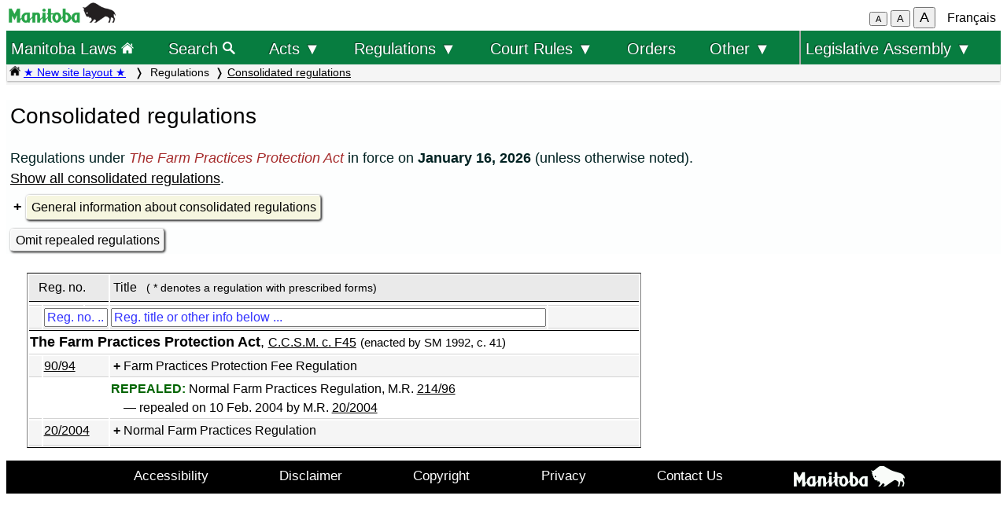

--- FILE ---
content_type: text/html; charset=UTF-8
request_url: https://web2.gov.mb.ca/laws/regs/index.php?map=1&am=0&act=F45&srch=
body_size: 24960
content:
<!DOCTYPE html>
<html lang="en">
<head>
	<meta charset="UTF-8">
	<link rel="shortcut icon" type="image/x-icon" href="../common/images/manitoba.ico">
	<meta name="viewport" content="width=device-width, initial-scale=1">
	<meta name="google" content="notranslate">
	<meta name="description" content="">
	<meta name="keywords" content="">
	<meta name="dcterms.title" content="Consolidated Regulations"> 
	<meta name="dcterms.publisher" content="King's Printer of Manitoba">
	<meta name="dcterms.creator" content="Manitoba Justice">
	<meta name="dcterms.language" title="ISO639-1" content="en">
		<link rel="stylesheet" type="text/css" href="../common/css/content2.css?v=3">	
	<link rel="stylesheet" type="text/css" href="../common/css/laws4.css?v=3">
		<title>Consolidated Regulations</title>
	<script src="../common/js/common.js?v=3"></script>
	<script src="../common/js/w3.js"></script>
	<style>
		a{color:black;}
	</style>
	<style media="print" id="print-size"></style>
<!-- end of header.all -->
</head>
<body onload="show_map_link();">
<!-- robots content="noindex, nofollow" -->
<div class="access-links sr-only">
	<a title="top" rel="header navigation" accesskey="0" href="#topmenu"></a>
	<a title="main menu" rel="header navigation" accesskey="1" href="#topmenu">Top menu</a>
		<a rel="list of regulations" accesskey="2" href="#myList">List of regulations</a>		<a rel="main body navigation" accesskey="3" href="#content">Main content</a>
		<a rel="footer navigation" accesskey="4" href="#footer">Footer</a>
		<a accesskey="6"  onclick="vPos('index.fr.php?map=1&am=0&act=F45&srch=')"> </a>
		<a href="index.fr.php?map=1&am=0&act=F45&srch=" rel="switch language" accesskey="5">French</a>
		<a rel="filter by chapter no" accesskey="t" href="#" onclick="indexFocus('myTitle')">Title filter</a>
		<a rel="filter by reg no" accesskey="n" href="#" onclick="indexFocus('myReg')">Reg filter</a>
	</div>
<!-- start of header -->
<div class="hdr" id="topmenu">
  <div class="hdr-left">
	<a href="https://www.manitoba.ca/index.html" title="Manitoba government home page"><img class="bp-logo" src="../common/images/mb-logo.png" alt="Manitoba Government home page"></a>
  </div>
	<div class="hdr-center">
	<span class="s1_2em"></span>
	</div>
  <div class="hdr-right">
	<span id="resizeBttns">
		<button type="button" id="fontdown" title="decrease font size" onclick="fontdown()">A</button> 
		<button type="button" id="fontreg" title="normal font size" onclick="fontreg()">A</button> 
		<button type="button" id="fontup" title="increase font size" onclick="fontup()">A</button>
	&nbsp;</span>
	<a id="lang" href="index.fr.php?map=1&am=0&act=F45&srch=">Français</a>
  </div>
</div>
<!-- </header> -->
<header class="sticky-hdr">
	<nav class="top-nav">
		<!-- collapsed menu button for small viewport -->
		<ul class="nav-right">
			<li>
				<a title="Manitoba government home page" class="topnav-toplink" href="../index.php">Manitoba Laws <img alt="home page icon" src="../common/images/home(wh).png" height="16"></a>
			</li>
			<li class="menubar">
				<a href="javascript:void(0);" class="menu-icon" onclick="toggleOn()" style="padding-top: 6px"><span style="color:white; font-size: 2rem;">&equiv;</span></a> 
				<a href="javascript:void(0);" class="menu-close-icon" onclick="toggleOff()" style="padding-top: 5px"><span style="color:white; font-size: 1.6rem;">X</span></a> 
			</li>
			<li class="fullmenu">
				<a class="topnav-toplink" title = "Search Manitoba Laws" href="../search3.php">Search <img alt="magnifying glass icon" src="../common/images/search(wh).png" height="16"></a>
			</li>
			<li class="dropdown fullmenu">
				<button type="button" class="dropdown__title" aria-expanded="false" aria-controls="acts_menu" onclick="submenu('acts_menu')">
				  Acts &#9660;
				</button>
				<ul class="dropdown__menu" id="acts_menu">
					<li><p class="menu_title">Consolidated Acts</p>
						<a href="../statutes/index_ccsm.php" title="Continuing Consolidation of the Statutes of Manitoba">C.C.S.M. Acts</a>
						<a href="../statutes/index_muni.php">Municipal Acts</a>
						<a href="../statutes/index_priv.php">Private Acts</a>
					</li>
					<li class="divider"></li>
					<li><p class="menu_title">Original Acts:</p>
						<a href="../statutes/index_chap.php">Annual chapters</a>
						<a href="../statutes/index_public.php">Public (non-CCSM) Acts</a></li>
					<li class="divider"></li>
					<li><p class="menu_title">Re-enacted Statutes:</p>
						<a href="../statutes/index_reccsm.php">R.S.M. 1987 and 1988 (CCSM Acts)</a>
						<a href="../statutes/index_re1987s.php">R.S.M. 1987 (Supplement)</a>
						<a href="../statutes/index_repriv.php">R.S.M. 1990 (Private Acts)</a></li>
					<li class="divider"></li>
					<li><a href="../statutes/index_procs.php">Proclamations</a></li>
					<li class="divider"></li>
<!--					<li><a href="../statutes/index_patent.php">Letters Patent</a></li>
					<li class="divider"></li> -->
					<li><a href="../whats_new.php">What's new (site&nbsp;improvements)</a></li>
					<li class="divider2"></li>
				</ul>
			</li>
			<li class="dropdown fullmenu">
				<button type="button" class="dropdown__title" aria-expanded="false" aria-controls="regs_menu" onclick="submenu('regs_menu')">
				  Regulations &#9660;
				</button>
				<ul class="dropdown__menu" id="regs_menu">
					<li>
						<p class="menu_title">Consolidated regulations:</p>
						<a title="current consolidated regulations under C.C.S.M. Acts" href="../regs/index.php">under all Acts</a>
						<a title="current regulations under non-CCSM Acts" href="../regs/index_nonccsm.php">under non-CCSM Acts</a> 
					</li>
					<li class="divider"></li>
					<li>
						<p class="menu_title">Original regulations:</p>
						<a title="new and amending regulations (unconsolidated)" href="../regs/index_annual.php">from 2000 to 2026</a>
					</li>
					<li class="divider"></li>
					<li>
						<p class="menu_title">Prescribed Forms</p>
						<a title="court forms" href="../rules/forms_e.php">Court forms</a>
						<a title="other prescribed forms" href="../regs/index_forms.php">Other prescribed forms</a>
					</li>
					<li class="divider"></li>
					<li><a href="../whats_new.php">What's new (site&nbsp;improvements)</a></li>
				</ul>
			</li>
			<li class="dropdown fullmenu">
				<button type="button" class="dropdown__title" aria-expanded="false" aria-controls="rules_menu" onclick="submenu('rules_menu')">
				  Court Rules &#9660;
				</button>
				<ul class="dropdown__menu" id="rules_menu">
					<li class="divider"></li>
					<li><p class="menu_title">Court of Appeal:</p>
						<a title="civil court of appeal rules" href="../regs/current/555-88r.php?lang=en">civil rules</a>
<!--						<a title="criminal court of appeal rules" href="https://laws-lois.justice.gc.ca/eng/regulations/SI-92-106/page-1.html">criminal rules (SI-92-106)</a> -->
						<a title="criminal court of appeal rules" href="https://www.manitobacourts.mb.ca/site/assets/files/1137/mbca_criminal_appeal_rules.pdf">criminal rules (SI-92-106)</a>
					</li>
					<li class="divider"></li>
					<li><p class="menu_title">Court of King's Bench:</p>
						<a title="civil court rules" href="../regs/current/553-88.php?lang=en">civil rules</a>
						<a title="criminal court rules" href="https://laws.justice.gc.ca/eng/regulations/SI-2016-34/page-1.html">criminal rules (SI-2016-34)</a>
					</li>
					<li class="divider"></li>
					<li><p class="menu_title">Provincial Court:</p>
						<a title="Provincial Court Family Rules" href="../regs/current/087-88r.php?lang=en">family rules</a>
					</li>
					<li class="divider"></li>
					<li>
						<p class="menu_title">Related links:</p>
						<a href="../rules/forms_e.php">Court forms</a>
					</li>
					<li>
						<a href="https://www.manitobacourts.mb.ca">Manitoba Courts website</a>
					</li>
				</ul>
			<li class="fullmenu">
				<a class="top-menu-link" href="../statutes/index_orders.php">Orders</a>
			</li>
			<li class="dropdown fullmenu">
				<button type="button" class="dropdown__title" aria-expanded="false" aria-controls="others_menu" onclick="submenu('others_menu')">
				  Other &#9660;
				</button>
				<ul class="dropdown__menu" id="others_menu">			
					<li><p class="menu_title">Proclamations:</p>
						<a href="../statutes/index_procs.php">Acts</a>
						<a href="../statutes/index_crown.php">Crown</a>
					</li>
					<li class="divider"></li>
<!--					<li><a href="../statutes/index_patent.php">Letters patent</a></li> -->
					<li class="patent">
						<p class="menu_title"><a href="../statutes/index_patent.php">Letters patent</a></p>
					</li>
				</ul>
			</li>
			<li class="dropdown fullmenu last-item">
				<button type="button" class="dropdown__title" aria-expanded="false" aria-controls="bills_menu" onclick="submenu('bills_menu')">
				 Legislative Assembly &#9660;
				</button>
				<ul class="dropdown__menu" id="bills_menu">
					<li><p class="menu_title">Current session:</p>
						<a title="current session bills" href="/bills/sess/index.php">Bills</a>
						<a title="current session bill status" href="https://www.gov.mb.ca/legislature/business/billstatus.pdf">Bill status</a>
					</li>
					<li class="divider"></li>
					<li>
						<a class="magnify" href="/bills/search/search.php">Search in bills</a>
					</li>
					<li class="divider"></li>
					<li>
						<a href="https://www.gov.mb.ca/legislature/index.html">Legislative Assembly website</a>
					</li>
				</ul>
			</li>
		</ul>
<!--	</div> -->
	</nav>
	<div class="breadcrumb-container sticky-crumbs">
		<ol class="left breadcrumb">
<!--		<li><a title="Manitoba government home page" href="https://www.manitoba.ca"><img src="../common/images/home(bk).png" width="14" height="14"></a></li>
		<li><a title="Manitoba government home page" href="https://www.manitoba.ca"><img src="../common/images/manitoba.ico" height="14"></a></li>  -->
		<li><a title="Manitoba Laws home page" href="../index.php"><img alt="home page icon" src="../common/images/home(bk).png" height="14"></a> 
		<a style="color:blue" title="what's new" href="../whats_new.php">&#9733; New site layout &#9733;</a> </li>
			<li> Regulations<li><a href="../regs/index.php">Consolidated regulations</a></li>
        </ol>
	</div>
</header>
<main id="main">


<!-- /robots -->
<div class="content" id="content">

<!-- <style onload="sessionFont()"> </style> -->

<!-- CONTENT -->
<!-- robots content="index, nofollow" -->

<h1 class="left">Consolidated regulations</h1>
<p class="notice left">Regulations under <i>The Farm Practices Protection Act</i> in force on&nbsp;<b>January 16, 2026</b> (unless otherwise noted).<br><a href="index.php">Show all consolidated regulations</a>.</p>
<div style="float:none; clear:both">
<details>
	<summary><a class="light3">General information about consolidated regulations</a></summary>
	<div>
		<p class="singlebttm"><b>Consolidation status:</b> A consolidated regulation is usually current to within 90 days or less. Amendments are consolidated as time and resources permit. </p>
		<ul class="ind1 full" style="padding-right:2em;">
			<li>A note on the first page of the consolidated regulation indicates any amendments that are not yet included, either because they are not yet in force or because the consolidation is still in progress.</li>
			<li> A retroactive amendment is consolidated as of the day it is registered, not as of the day it is deemed to have come into force.</li>
			<li>To show the legislative history, click on the title of the regulation. If it has been amended, click on <span class="light2">Amendments</span> for a list of the amendments, which includes links to any amending regulations made after 1999.</li>
			<li>If a regulation includes an amendment that was consolidated on or after May 1, 2014, the previous version will continue to be available online.  To access a previous version, click the title of the regulation and then on the <span class="light2">Previous versions</span> link.</li>
			<li>You can also check the <a href="../corrections/index.php">table of corrections and minor amendments</a> for notice of changes made to a regulation pursuant to <a href="../statutes/ccsm/s207.php?lang=en"><i>The Statutes and Regulations Act</i></a>.</li>
		</ul>
		<p class="notice"><b>Court of King's Bench references:</b> References in these regulations to the Court of Queen’s Bench have been updated to reflect the change to the Court of King’s Bench. See <i>The Court of King’s Bench Act</i>, <a href="../statutes/ccsm/c280.php?lang=en#3">C.C.S.M. c. C280, s. 3.</a></p>
		<p class="notice"><b>Revisions related to the demise of the Crown:</b> Under section 25.1 of <i>The Statutes and Regulations Act</i>, the chief legislative counsel may revise language and punctuation in legislation to deal with the demise of the Crown.</p>
		<div class="ind2"><details>
			<summary><a class="light3">List of revised regulations</a></summary>
			
<div class="acttable">
<table>

	<tr>
		<td class="center b" colspan="3">Regulation revisions related to the demise of the Crown (revisions to
references to reflect "His Majesty")</td>
	</tr>

	<tr>
		<td class="center b" style="width:12%">C.C.S.M.</td>
		<td class="center b" style="width:56%">Regulation</td>
		<td class="center b" style="width:31%">Provision</td>
	</tr>
<tr>
		<td class="left">C80</td>
		<td class="left">Child and Family Services Regulation, M.R. 16/99 (English version)</td>
		<td class="left">Form CFS-24 of Schedule A, in the third paragraph<br> Form CFS-26 of Schedule A, in the third paragraph</td>
	</tr>
	<tr>
		<td class="left">C200</td>
		<td class="left">Consumer Protection Regulation, M.R. 227/2006</td>
		<td class="left">item 1 of Form 6 of Schedule A<br>item 1 of Form 7 of Schedule A<br>item 1 of<b> </b>Form 8 of Schedule A<br>item 1 of Form 9 of Schedule&nbsp;A</td>
	</tr>
	<tr>
		<td class="left">C230</td>
		<td class="left">Correctional Services Regulation, M.R. 128/99 (English version)</td>
		<td class="left">s. 40(2)</td>
	</tr>

	<tr>
		<td class="left">E10</td>
		<td class="left">Schools Patriotic Observances Regulation, M.R.&nbsp;472/88&nbsp;R</td>
		<td class="left">s. 2(2)</td>
	</tr>

	<tr>
		<td class="left">F80</td>
		<td class="left">Fire Safety Inspections (2014) Regulation, M.R.&nbsp;208/2014 (English version)</td>
		<td class="left">s. 4</td>
	</tr>

	<tr>
		<td class="left">H60</td>
		<td class="left">Bills of Lading and Uniform Conditions of Carriage Regulation, M.R.&nbsp;16/2019 (English version)</td>
		<td class="left">s. 4 of Schedule A<br>s. 4 of Schedule B<br>s. 4(1)(a) of Schedule C</td>
	</tr>

	<tr>
		<td class="left">H60</td>
		<td class="left">Impoundment of Vehicles Fees Regulation, M.R.&nbsp;243/89</td>
		<td class="left">s. 2(1)(b)(i)</td>
	</tr>

	<tr>
		<td class="left">K15</td>
		<td class="left">Manitoba Gazette Regulation, M.R.&nbsp;129/2014</td>
		<td class="left">s. 1(2)</td>
	</tr>

	<tr>
		<td class="left">L75</td>
		<td class="left">Designation of Law Enforcement Bodies Regulation, M.R.&nbsp;112/99 (English version)</td>
		<td class="left">s. 1(1)(a) and (b)</td>
	</tr>

	<tr>
		<td class="left">L107</td>
		<td class="left">Agents Bonding and Insurance Regulation, M.R.&nbsp;105/90</td>
		<td class="left">item 1 of the Schedule</td>
	</tr>

	<tr>
		<td class="left">M162</td>
		<td class="left">Mine Closure Regulation, M.R.&nbsp;67/99 (English version)</td>
		<td class="left">s. 21</td>
	</tr>

	<tr>
		<td class="left">M162</td>
		<td class="left">Quarry Minerals Regulation, 1992, M.R.&nbsp;65/92</td>
		<td class="left">Schedule D, wherever it occurs</td>
	</tr>

	<tr>
		<td class="left">O34</td>
		<td class="left">Crown Disposition Regulation, M.R.&nbsp;108/94</td>
		<td class="left">Schedule B, wherever it occurs<br>Schedule C, wherever it occurs</td>
	</tr>

	<tr>
		<td class="left">P141</td>
		<td class="left">Profits of Criminal Notoriety Regulation, M.R.&nbsp;56/2005 (English version)</td>
		<td class="left">Schedule</td>
	</tr>

	<tr>
		<td class="left">W60</td>
		<td class="left">Water Power Regulation, M.R.&nbsp;25/88&nbsp;R (English version)</td>
		<td class="left">s. 6(1)<br>s. 24(5)<br>s. 33(2), wherever it occurs<br>s. 41(5)(c)<br>s. 41(7)<br>s. 45(2)<br>s. 47(6)<br>s. 48(6)(a)<br>s. 51(3)<br>s. 52(2), in the part before clause (a)<br>s. 53(a)<br>s. 67(6)<br>s. 81(7), wherever it occurs<br>s. 82<br>s. 86, in the part after clause (b)</td>
	</tr>

	<tr>
		<td class="left">W140</td>
		<td class="left">Wild Rice Regulation, M.R.&nbsp;38/88&nbsp;R</td>
		<td class="left">Schedule K, wherever it occurs Schedule L, wherever it occurs<br>Schedule M, wherever it occurs</td>
	</tr>
</table>
</div>
		</details>
		</div>

		<p class="notice"><b>Versions and Official Status:</b> As of May 1, 2023, each current consolidation of a regulation is  available in two versions:</p>
		<ul class="ind2 single">
			<li>the official bilingual version in PDF format (the link to which is provided at the top of the HTML version)</li>
			<li>an unofficial HTML version* (click the title for this version), which may be viewed 
			<ul>
				<li> as an English-only version</li>
				<li> as a bilingual version, or</li>
				<li> as a French-only version</li>
			</ul>
			<span class="end_note">* If a previous version of an regulation was not in effect after May 1, 2023, it is available only in the PDF format in which it was published.</span>
			</li>
		</ul>
		<p class="notice">A consolidated regulation published in the PDF format on this website is an official copy unless otherwise indicated. It is presumed to be an accurate statement of the regulation for the period shown in the footer. For more information about official copies of Acts and regulations, see <a href="../statutes/ccsm/s207.php?lang=en#P5">Part 5 (Proof of Legislation) of <i>The Statutes and Regulations Act</i></a>. </p>
		<p class="notice"><b>Publication date:</b> The publication date shown for a regulation published before May 1, 2014 is the date of publication in the Manitoba Gazette.  For a regulation published after that day, it is the date the regulation was first published on the Manitoba Laws website.
		<p class="notice"><b>Maps and other images:</b> If a regulation has a map or other image, it is usually embedded in both the PDF and HTML versions of the regulation. However, at least one regulation has several large maps published as separate PDF files. Links to those maps are provided in the HTML version of the regulation.</p>
		<p class="notice"><b>Prescribed forms:</b> Numerous regulations include prescribed forms.  These are now published as individual files (one for each form) in PDF format* instead of being included in the PDF version of the regulation.  Links to these forms are provided</p>
		<ul class="ind2 single">
			<li>in the list of prescribed forms that may be accessed from the main menu (under the Regulations drop-down menu)</li>
			<li>within the HTML version of each regulation that has prescribed forms</li>
			<li>within the list of regulations, when you click the title of the regulation to show information about that regulation</li>
		</ul>				
		<p class="end_note">*NOTE:&nbsp; Any prescribed form can be made available in an alternate format on request.<br>
		Please contact Manitoba Government Inquiry at <a href="mailto:mgi@gov.mb.ca">mgi@gov.mb.ca</a> for more information.</p>
		<p class="notice"><b>Repealed regulations:</b> Regulations repealed after 2003 are listed when you <a href="?rep=1&act=F45">show repealed regulations</a>. Regulations repealed earlier are not available online.
	</div>
</details>
</div>
<div style="float:none; clear: both">
</div><a class="light2" href="?act=F45&rep=0">Omit repealed regulations</a></div>

<!-- search results table -->
<div class="acttable" style="clear:both">
	<table id="myResultsTable" style="display: none">
		<tr>
			<td class="left" colspan="3">&nbsp; <label for="myReg">Reg. no.</label></td>
			<td class="left" colspan="2"><label for="myTitle">Title</label></td>
		</tr>
		<tr>
			<td style="width:1em" ></td>	<!-- ccsm  2cols -->
			<td style="width:1em"></td>				<!-- reg no 2cols -->
			<td style="width:4%" ></td>	<!-- title of Act  with colspan of 2 -->			<!-- title of reg  -->
			<td></td>	<!-- cons. reg title  -->
			<td style="width:15%"></td>
		</tr>
	</table>
<table id="myTable">
	 <tr>
		<td class="left" colspan="3">&nbsp; <label for="myReg">Reg. no.</label></td>
		<td class="left" colspan="2"><label for="myTitle">Title</label> <span class="s_85em">&nbsp; ( * denotes a regulation with prescribed forms)</span></td>
	 </tr>
	<tr>
		<td style="width:1em" ></td>	<!-- ccsm  2cols -->
		<td style="width:1em"></td>				<!-- reg no 2cols -->
		<td style="width:4%" ></td>	<!-- title of Act  with colspan of 2 -->			<!-- title of reg  -->
		<td></td>	<!-- cons. reg title  -->
		<td style="width:15%"></td>
	</tr>
	<tr>
		<td></td>
		<td colspan="2"><input  class="filter" title="enter text to filter by reg no." type="text" placeholder="Reg. no. ..." id="myReg" onkeyup="myConsRegFilter()"></td>
		<td><input class="filter" title="enter text to filter by title or other info below" type="text" placeholder="Reg. title or other info below ..." id="myTitle" onkeyup="myConsRegFilter()"></td> 
		<td><span class="s_9em" style="color:darkgreen;" id="hits"></span></td>
	</tr>


	<tr id="F45" class="tline trAct">
		<td class="tline s1_1em" colspan="5"><b>The Farm Practices Protection Act</b>, <span class="s_9em"><a title="The Farm Practices Protection Act" href="../statutes/ccsm/f045.php?lang=en">C.C.S.M. c. F45</a></span> <span class="s_85em nowrap">(enacted by SM 1992, c. 41)</span></td>
	</tr>
	<tr class="F45">
		<td></td>
		<td colspan="2"><a title = "Farm Practices Protection Fee Regulation" href="current/090-94.php?lang=en">90/94</a></td>
		<td colspan="2"><details><summary>Farm Practices Protection Fee Regulation</summary><span class="s_85em ind1">Registered: May 6, 1994</span><br><span class="s_85em ind1">Published: May 21, 1994</span><br><a  tabindex="0" class="light2" title="show amendments" onClick="regamendments('90/94');" onKeyPress="handle_am(event,'90/94')">Amendments</a>
<span id="a90_94"></span><p class="s_85em">NOTE: Previous versions that were last amended before 2014 are not available online.</p>
		</details></td>
	</tr>
	<tr class="F45">
		<td></td>
		<td colspan="2" ></td>
		<td colspan="2"><span style="color:darkgreen"><b>REPEALED:</b></span> Normal Farm Practices Regulation, M.R. <a title="repealed PDF version" href="repealed/_rep_pdf.php?f=214/96">214/96</a>
		<p class="hi single sm">&mdash; repealed on 10 Feb. 2004 by M.R. <a href="annual/2004/020.pdf">20/2004</a></p></td>
	</tr>
	<tr class="F45">
		<td></td>
		<td colspan="2"><a title = "Normal Farm Practices Regulation" href="current/020-2004.php?lang=en">20/2004</a></td>
		<td colspan="2"><details><summary>Normal Farm Practices Regulation</summary><span class="s_85em ind1">Registered: February 10, 2004</span><br><span class="s_85em ind1">Published: February 21, 2004</span><br><span class="s_85em ind1">NOTE: This is the first version. It has not been amended.</span> 
		</details></td>
	</tr>
</table>
<!-- /robots -->
<!-- END OF CONTENT -->
<script>
function handle_am(e,reg){
	var key = e.keyCode || e.which;
	if(key == 13){
		regamendments(reg);
	}
}
function handle_corr(e,reg){
	var key = e.keyCode || e.which;
	if(key == 13){
		regcorrections(reg);
	}
}
function handle_pv(e,reg){
	var key = e.keyCode || e.which;
	if(key == 13){
		regversions(reg);
	}
}
function handle_frm(e,reg){
	var key = e.keyCode || e.which;
	if(key == 13){
		regforms(reg);
	}
}

function handleFilter(e){
	var key = e.keyCode || e.which;
	if(key == 13){
		regFilterByAct();
	}
}

</script>
	</div><!-- END OF CONTENT -->
<!--   </div> end of flex-container -->
</main>
<footer id="footer"> 
    <ul class="s_9em" >
		<li><a href="https://manitoba.ca/accessibility/index.html">Accessibility</a></li>
		<li><a href="https://manitoba.ca/legal/disclaimer.html">Disclaimer</a></li>
		<li><a href="https://manitoba.ca/legal/copyright.html">Copyright</a></li>
		<li><a href="https://manitoba.ca/legal/privacy.html">Privacy</a></li>
		<li><a href="https://manitoba.ca/contact/">Contact Us</a></li>
		<li><a href="https://manitoba.ca/index.html" title="Manitoba Government home page"><img class="bp-logo" src="../common/images/mb-bison-white.png" alt="Manitoba Government home page"></a>
	</ul>
</footer>&nbsp;

<!--  onKeyPress="handleBttn(event)" -->
<script>
function handleBttnEn(e){
	var key = e.keyCode || e.which;
	if(key == 13){
		showFr();
	}
}

function handleBttnFr(e){
	var key = e.keyCode || e.which;
	if(key == 13){
		showEn();
	}
}
</script>
  </body>
</html>

